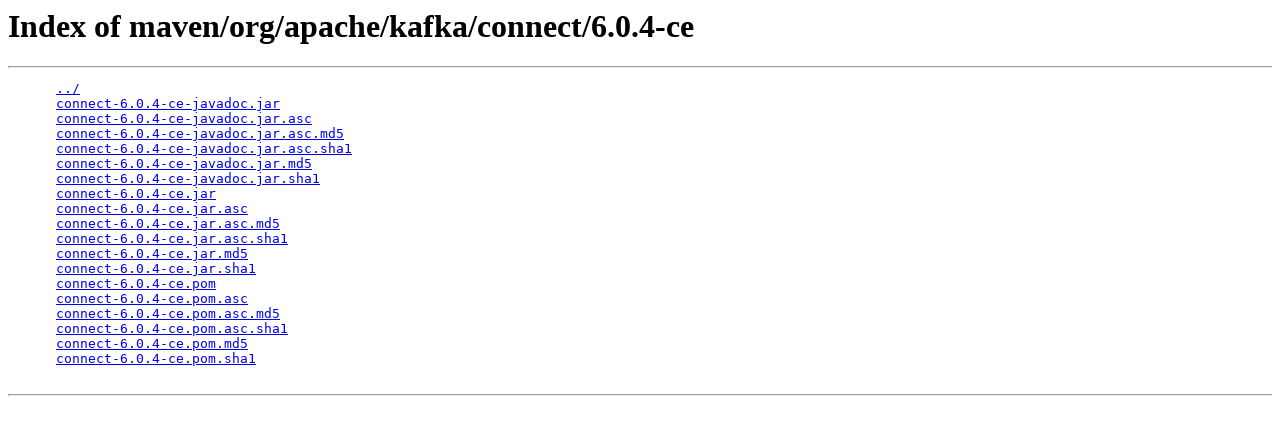

--- FILE ---
content_type: text/html;charset=utf-8
request_url: https://packages.confluent.io/maven/org/apache/kafka/connect/6.0.4-ce/
body_size: 2312
content:
<!DOCTYPE HTML PUBLIC "-//W3C//DTD HTML 3.2 Final//EN">
<html>
  <head>
    <title>Index of maven/org/apache/kafka/connect/6.0.4-ce</title>
  </head>
  <body>
    <h1>Index of maven/org/apache/kafka/connect/6.0.4-ce</h1>
    <hr/>
    <pre>
      <a href="/maven/org/apache/kafka/connect/">../</a>
      <a href="/maven/org/apache/kafka/connect/6.0.4-ce/connect-6.0.4-ce-javadoc.jar">connect-6.0.4-ce-javadoc.jar</a>
      <a href="/maven/org/apache/kafka/connect/6.0.4-ce/connect-6.0.4-ce-javadoc.jar.asc">connect-6.0.4-ce-javadoc.jar.asc</a>
      <a href="/maven/org/apache/kafka/connect/6.0.4-ce/connect-6.0.4-ce-javadoc.jar.asc.md5">connect-6.0.4-ce-javadoc.jar.asc.md5</a>
      <a href="/maven/org/apache/kafka/connect/6.0.4-ce/connect-6.0.4-ce-javadoc.jar.asc.sha1">connect-6.0.4-ce-javadoc.jar.asc.sha1</a>
      <a href="/maven/org/apache/kafka/connect/6.0.4-ce/connect-6.0.4-ce-javadoc.jar.md5">connect-6.0.4-ce-javadoc.jar.md5</a>
      <a href="/maven/org/apache/kafka/connect/6.0.4-ce/connect-6.0.4-ce-javadoc.jar.sha1">connect-6.0.4-ce-javadoc.jar.sha1</a>
      <a href="/maven/org/apache/kafka/connect/6.0.4-ce/connect-6.0.4-ce.jar">connect-6.0.4-ce.jar</a>
      <a href="/maven/org/apache/kafka/connect/6.0.4-ce/connect-6.0.4-ce.jar.asc">connect-6.0.4-ce.jar.asc</a>
      <a href="/maven/org/apache/kafka/connect/6.0.4-ce/connect-6.0.4-ce.jar.asc.md5">connect-6.0.4-ce.jar.asc.md5</a>
      <a href="/maven/org/apache/kafka/connect/6.0.4-ce/connect-6.0.4-ce.jar.asc.sha1">connect-6.0.4-ce.jar.asc.sha1</a>
      <a href="/maven/org/apache/kafka/connect/6.0.4-ce/connect-6.0.4-ce.jar.md5">connect-6.0.4-ce.jar.md5</a>
      <a href="/maven/org/apache/kafka/connect/6.0.4-ce/connect-6.0.4-ce.jar.sha1">connect-6.0.4-ce.jar.sha1</a>
      <a href="/maven/org/apache/kafka/connect/6.0.4-ce/connect-6.0.4-ce.pom">connect-6.0.4-ce.pom</a>
      <a href="/maven/org/apache/kafka/connect/6.0.4-ce/connect-6.0.4-ce.pom.asc">connect-6.0.4-ce.pom.asc</a>
      <a href="/maven/org/apache/kafka/connect/6.0.4-ce/connect-6.0.4-ce.pom.asc.md5">connect-6.0.4-ce.pom.asc.md5</a>
      <a href="/maven/org/apache/kafka/connect/6.0.4-ce/connect-6.0.4-ce.pom.asc.sha1">connect-6.0.4-ce.pom.asc.sha1</a>
      <a href="/maven/org/apache/kafka/connect/6.0.4-ce/connect-6.0.4-ce.pom.md5">connect-6.0.4-ce.pom.md5</a>
      <a href="/maven/org/apache/kafka/connect/6.0.4-ce/connect-6.0.4-ce.pom.sha1">connect-6.0.4-ce.pom.sha1</a>
    </pre>
    <hr/>
  </body>
</html>